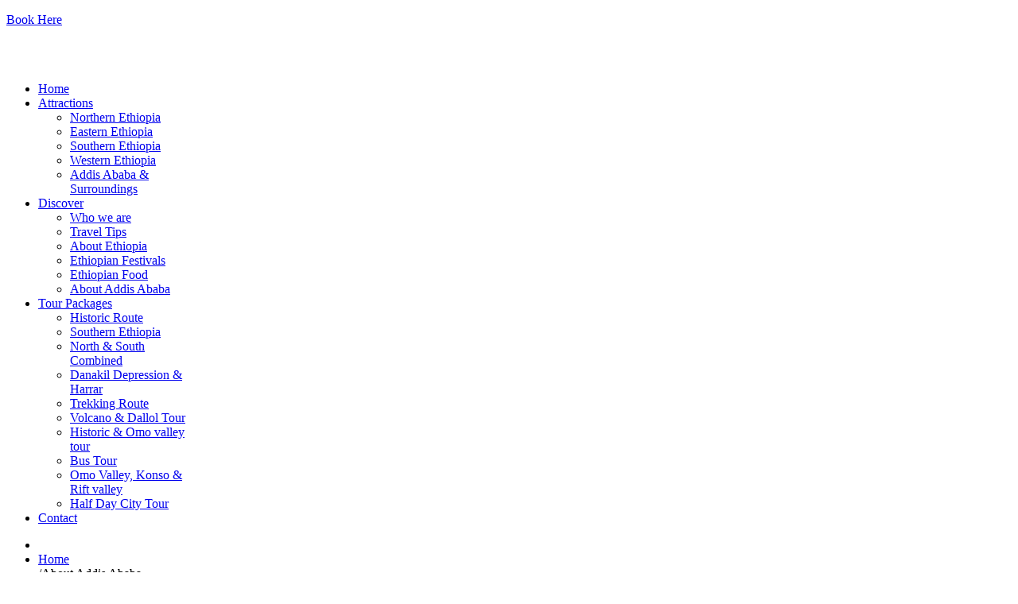

--- FILE ---
content_type: text/html; charset=utf-8
request_url: https://www.luckylandethiopiatours.com/about-addis-ababa
body_size: 7596
content:
<!DOCTYPE html>
<!--[if lt IE 7]>      <html prefix="og: http://ogp.me/ns#" class="no-js lt-ie9 lt-ie8 lt-ie7"  lang="en-gb"> <![endif]-->
<!--[if IE 7]>         <html prefix="og: http://ogp.me/ns#" class="no-js lt-ie9 lt-ie8"  lang="en-gb"> <![endif]-->
<!--[if IE 8]>         <html prefix="og: http://ogp.me/ns#" class="no-js lt-ie9"  lang="en-gb"> <![endif]-->
<!--[if gt IE 8]><!--> <html prefix="og: http://ogp.me/ns#" class="no-js" lang="en-gb"> <!--<![endif]-->
    <head>
        <meta http-equiv="X-UA-Compatible" content="IE=edge,chrome=1">
          <base href="https://www.luckylandethiopiatours.com/about-addis-ababa" />
  <meta http-equiv="content-type" content="text/html; charset=utf-8" />
  <meta name="title" content="About Addis Ababa" />
  <meta property="og:url" content="https://www.luckylandethiopiatours.com/about-addis-ababa" />
  <meta property="og:title" content="Lucky Land Ethiopia Tours - About Addis Ababa" />
  <meta property="og:type" content="article" />
  <meta property="og:description" content="The capital of Ethiopia and an official capital of Africa, Addis Ababa is an important representation of Ethiopia on the African continent. It is host..." />
  <meta name="viewport" content="width=device-width, initial-scale=1.0" />
  <meta name="description" content="The capital of Ethiopia and an official capital of Africa, Addis Ababa is an important representation of Ethiopia on the African continent. It is host..." />
  <meta name="generator" content="Joomla! - Open Source Content Management" />
  <title>Lucky Land Ethiopia Tours - About Addis Ababa</title>
  <link href="https://www.luckylandethiopiatours.com/about-addis-ababa" rel="canonical" />
  <link href="/templates/shaper_travelkit/favicon.ico" rel="shortcut icon" type="image/vnd.microsoft.icon" />
  <link rel="stylesheet" href="/media/system/css/modal.css" type="text/css" />
  <link rel="stylesheet" href="/templates/shaper_travelkit/css/k2.css" type="text/css" />
  <link rel="stylesheet" href="https://www.luckylandethiopiatours.com/media/com_solidres/assets/css/jquery/themes/base/jquery-ui.min.css" type="text/css" />
  <link rel="stylesheet" href="/templates/shaper_travelkit/css/bootstrap.min.css" type="text/css" />
  <link rel="stylesheet" href="/templates/shaper_travelkit/css/bootstrap-responsive.min.css" type="text/css" />
  <link rel="stylesheet" href="/plugins/system/helix/css/font-awesome.css" type="text/css" />
  <link rel="stylesheet" href="http://fonts.googleapis.com/css?family=Raleway:300,400,500,700,800" type="text/css" />
  <link rel="stylesheet" href="/plugins/system/helix/css/mobile-menu.css" type="text/css" />
  <link rel="stylesheet" href="/templates/shaper_travelkit/css/template.css" type="text/css" />
  <link rel="stylesheet" href="/templates/shaper_travelkit/css/presets/preset5.css" type="text/css" />
  <link rel="stylesheet" href="/media/com_acymailing/css/module_default.css?v=1410889036" type="text/css" />
  <style type="text/css">
.container{max-width:940px}body, p{font-family:'Raleway';}h1,h2,h3,h4,h5{font-family:'Raleway';}
#sp-main-body-wrapper{background: rgba(246, 180, 74, 0) !important; }

  </style>
  <script src="/media/system/js/mootools-core.js" type="text/javascript"></script>
  <script src="/media/jui/js/jquery.min.js" type="text/javascript"></script>
  <script src="/media/jui/js/jquery-noconflict.js" type="text/javascript"></script>
  <script src="/media/jui/js/jquery-migrate.min.js" type="text/javascript"></script>
  <script src="/media/system/js/core.js" type="text/javascript"></script>
  <script src="/media/system/js/mootools-more.js" type="text/javascript"></script>
  <script src="/media/system/js/modal.js" type="text/javascript"></script>
  <script src="/components/com_k2/js/k2.js?v2.6.8&amp;sitepath=/" type="text/javascript"></script>
  <script src="https://www.luckylandethiopiatours.com/media/com_solidres/assets/js/noconflict.js" type="text/javascript"></script>
  <script src="https://www.luckylandethiopiatours.com/media/com_solidres/assets/js/jquery/ui/jquery-ui.min.js" type="text/javascript"></script>
  <script src="https://www.luckylandethiopiatours.com/media/com_solidres/assets/js/site.min.js" type="text/javascript"></script>
  <script src="https://www.luckylandethiopiatours.com/media/com_solidres/assets/js/jquery/external/jquery.cookie.js" type="text/javascript"></script>
  <script src="https://www.luckylandethiopiatours.com/media/com_solidres/assets/js/validate/jquery.validate.min.js" type="text/javascript"></script>
  <script src="/plugins/system/helix/js/jquery-noconflict.js" type="text/javascript"></script>
  <script src="/media/jui/js/bootstrap.min.js" type="text/javascript"></script>
  <script src="/plugins/system/helix/js/modernizr-2.6.2.min.js" type="text/javascript"></script>
  <script src="/plugins/system/helix/js/helix.core.js" type="text/javascript"></script>
  <script src="/plugins/system/helix/js/menu.js" type="text/javascript"></script>
  <script src="/templates/shaper_travelkit/js/main.js" type="text/javascript"></script>
  <script src="/media/com_acymailing/js/acymailing_module.js?v=472" type="text/javascript"></script>
  <script type="text/javascript">

		jQuery(function($) {
			SqueezeBox.initialize({});
			SqueezeBox.assign($('a.modal').get(), {
				parse: 'rel'
			});
		});spnoConflict(function($){

					function mainmenu() {
						$('.sp-menu').spmenu({
							startLevel: 0,
							direction: 'ltr',
							initOffset: {
								x: 0,
								y: 0
							},
							subOffset: {
								x: 0,
								y: 0
							},
							center: 0
						});
			}

			mainmenu();

			$(window).on('resize',function(){
				mainmenu();
			});


			});
		if(typeof(k2storeURL) == 'undefined') {
		var k2storeURL = 'https://www.luckylandethiopiatours.com/';
		}
			var acymailing = Array();
				acymailing['NAMECAPTION'] = 'Name';
				acymailing['NAME_MISSING'] = 'Please enter your name';
				acymailing['EMAILCAPTION'] = 'Enter your email id';
				acymailing['VALID_EMAIL'] = 'Please enter a valid e-mail address';
				acymailing['ACCEPT_TERMS'] = 'Please check the Terms and Conditions';
				acymailing['CAPTCHA_MISSING'] = 'Please enter the security code displayed in the image';
				acymailing['NO_LIST_SELECTED'] = 'Please select the lists you want to subscribe to';
		
  </script>

            
</head>

    	
	
	
<style>
#sp-main-body-wrapper { background-color:#ffffff!important; }
	</style>

    <body  class="item subpage  ltr preset5 menu-about-addis-ababa responsive bg hfeed has-subheader clearfix">

		<div class="body-innerwrapper">
        <!--[if lt IE 8]>
        <div class="chromeframe alert alert-danger" style="text-align:center">You are using an <strong>outdated</strong> browser. Please <a target="_blank" href="http://browsehappy.com/">upgrade your browser</a> or <a target="_blank" href="http://www.google.com/chromeframe/?redirect=true">activate Google Chrome Frame</a> to improve your experience.</div>
        <![endif]-->
        <section id="sp-toolbartxt-wrapper" 
                class=" toltxt "><div class="container"><div class="row-fluid" id="toolbartxt">
<div id="sp-online-booking" class="span12">

<div class="custom"  >
	<div class="online-booking-button">
<p><a class="btn btn-secondary" href="/tour-booking-ethiopia" rel="alternate">Book Here</a></p>
</div></div>
</div>
</div></div></section><header id="sp-header-wrapper" 
                class="vmenu "><div class="row-fluid" id="header">
<div id="sp-logo" class="span12"><div class="logo-wrapper"><a href="/"><div style="width:145px; height:37px;" class="logo"></div></a></div></div>

<div id="sp-menu" class="span12">	


			<div id="sp-main-menu" class="visible-desktop">
				<ul class="sp-menu level-0"><li class="menu-item first"><a href="https://www.luckylandethiopiatours.com/" class="menu-item first" ><span class="menu"><span class="menu-title">Home</span></span></a></li><li class="menu-item parent "><a href="/attractions" class="menu-item parent " ><span class="menu"><span class="menu-title">Attractions</span></span></a><div class="sp-submenu"><div class="sp-submenu-wrap"><div class="sp-submenu-inner clearfix" style="width: 200px;"><div class="megacol col1 first" style="width: 200px;"><ul class="sp-menu level-1"><li class="menu-item first"><a href="/attractions/northern-ethiopia" class="menu-item first" ><span class="menu"><span class="menu-title">Northern Ethiopia</span></span></a></li><li class="menu-item"><a href="/attractions/eastern-ethiopia" class="menu-item" ><span class="menu"><span class="menu-title">Eastern Ethiopia</span></span></a></li><li class="menu-item"><a href="/attractions/southern-ethiopia" class="menu-item" ><span class="menu"><span class="menu-title">Southern Ethiopia</span></span></a></li><li class="menu-item"><a href="/attractions/western-ethiopia" class="menu-item" ><span class="menu"><span class="menu-title">Western Ethiopia</span></span></a></li><li class="menu-item last"><a href="/attractions/addis-ababa-surroundings" class="menu-item last" ><span class="menu"><span class="menu-title">Addis Ababa &amp; Surroundings</span></span></a></li></ul></div></div></div></div></li><li class="menu-item parent "><a href="#" class="menu-item parent "><span class="menu"><span class="menu-title">Discover</span></span></a><div class="sp-submenu"><div class="sp-submenu-wrap"><div class="sp-submenu-inner clearfix" style="width: 200px;"><div class="megacol col1 first" style="width: 200px;"><ul class="sp-menu level-1"><li class="menu-item first"><a href="/discover/who-we-are" class="menu-item first" ><span class="menu"><span class="menu-title">Who we are</span></span></a></li><li class="menu-item"><a href="/discover/travel-tips" class="menu-item" ><span class="menu"><span class="menu-title">Travel Tips</span></span></a></li><li class="menu-item"><a href="/discover/about-ethiopia" class="menu-item" ><span class="menu"><span class="menu-title">About Ethiopia</span></span></a></li><li class="menu-item"><a href="/discover/ethiopian-festivals" class="menu-item" ><span class="menu"><span class="menu-title">Ethiopian Festivals</span></span></a></li><li class="menu-item"><a href="/discover/ethiopian-food" class="menu-item" ><span class="menu"><span class="menu-title">Ethiopian Food</span></span></a></li><li class="menu-item last"><a href="/discover/about-addis-ababa" class="menu-item last" ><span class="menu"><span class="menu-title">About Addis Ababa</span></span></a></li></ul></div></div></div></div></li><li class="menu-item parent "><a href="#" class="menu-item parent "><span class="menu"><span class="menu-title">Tour Packages</span></span></a><div class="sp-submenu"><div class="sp-submenu-wrap"><div class="sp-submenu-inner clearfix" style="width: 200px;"><div class="megacol col1 first" style="width: 200px;"><ul class="sp-menu level-1"><li class="menu-item first"><a href="/tour-packages/historic-route" class="menu-item first" ><span class="menu"><span class="menu-title">Historic Route</span></span></a></li><li class="menu-item"><a href="/tour-packages/south-ethiopia" class="menu-item" ><span class="menu"><span class="menu-title">Southern Ethiopia</span></span></a></li><li class="menu-item"><a href="/tour-packages/north-south-combined" class="menu-item" ><span class="menu"><span class="menu-title">North &amp; South Combined</span></span></a></li><li class="menu-item"><a href="/tour-packages/danakil-depression-harrar" class="menu-item" ><span class="menu"><span class="menu-title">Danakil Depression &amp; Harrar</span></span></a></li><li class="menu-item"><a href="/tour-packages/trekking-route" class="menu-item" ><span class="menu"><span class="menu-title">Trekking Route</span></span></a></li><li class="menu-item"><a href="/tour-packages/volcano-dallol-tour" class="menu-item" ><span class="menu"><span class="menu-title">Volcano &amp; Dallol Tour</span></span></a></li><li class="menu-item"><a href="/tour-packages/historic-omo-valley-tour" class="menu-item" ><span class="menu"><span class="menu-title">Historic &amp; Omo valley tour</span></span></a></li><li class="menu-item"><a href="/tour-packages/bus-tour" class="menu-item" ><span class="menu"><span class="menu-title">Bus Tour</span></span></a></li><li class="menu-item"><a href="/tour-packages/omo-valley-konso-rift-valley" class="menu-item" ><span class="menu"><span class="menu-title">Omo Valley, Konso &amp; Rift valley</span></span></a></li><li class="menu-item last"><a href="/tour-packages/half-day-city-tour" class="menu-item last" ><span class="menu"><span class="menu-title">Half Day City Tour</span></span></a></li></ul></div></div></div></div></li><li class="menu-item last"><a href="/contact" class="menu-item last" ><span class="menu"><span class="menu-title">Contact</span></span></a></li></ul>        
			</div>  				
			</div>
</div></header><section id="sp-breadcrumb-wrapper" 
                class=" "><div class="container"><div class="row-fluid" id="breadcrumb">
<div id="sp-breadcrumb" class="span12">
<ul class="breadcrumb ">
<li class="active"><span class="divider"><i class="icon-map-marker hasTooltip" title="You are here: "></i></span></li><li><a href="/" class="pathway">Home</a></li><li><span class="divider">/</span><span>About Addis Ababa</span></li></ul>
</div>
</div></div></section><section id="sp-main-body-wrapper" 
                class=" "><div class="container"><div class="row-fluid" id="main-body">
<div id="sp-component-area" class="span9"><section id="sp-component-wrapper"><div id="sp-component"><div id="system-message-container">
	</div>


<!-- Start K2 Item Layout -->
<span id="startOfPageId78"></span>

<div id="k2Container" class="itemView">

	<!-- Plugins: BeforeDisplay -->
	
	<!-- K2 Plugins: K2BeforeDisplay -->
	
	<div class="itemHeader">

		
	  	  <!-- Item title -->
	  <h2 class="itemTitle">
			
	  	About Addis Ababa
	  	
	  </h2>
	  
		
  </div>

  <!-- Plugins: AfterDisplayTitle -->
  
  <!-- K2 Plugins: K2AfterDisplayTitle -->
  
	
	
  <div class="itemBody">

	  <!-- Plugins: BeforeDisplayContent -->
	  
	  <!-- K2 Plugins: K2BeforeDisplayContent -->
	  
	  
	  	  <!-- Item text -->
	  <div class="itemFullText">
	  	<div class="sppb-addon-content">
<p>The capital of Ethiopia and an official capital of Africa, Addis Ababa is an important representation of Ethiopia on the African continent. It is host to continental and international organizations’ premises, such as the <strong>African Union (AU), the Economic Commission for Africa</strong> (ECA), and the <strong>United Nations Conference Hall</strong>.</p>
<p>The modern city, Addis Ababa- was founded in 1886 at the site of a hot springs by <strong>Emperor Menelik II</strong> wife and named Addis Ababa, Meaning “new flower.” It is centrally located within heart of Ethiopia. The city is situated at 40 longitudes and at 180 latitudes. Its altitude varies from 3200 m.a.s.l at the top of Mount Entoto to 2200 meters at the foot of the city.</p>
<p>Addis Ababa has many things to offer for a visitor from the National museum, Ethnological museum, Postal museum. Ethnological Museum at Addis Ababa University and treasure-packed Orthodox.</p>
<p><strong>MOUNT ENTOTO AND THE CHURCH OF ST. MARY MUSEUM:</strong></p>
<p>Entoto once it was a capital of Ethiopia sooner than the foundation of Addis Ababa, It is the highest part of the present Addis Ababa which is 3200 m.a.s.l. and is a water shed the two longest river in Ethiopia the Blue Nile and the Awash river. On the top of this Mountain there one historical the church, built by <strong>Emperor Menelik II</strong> in 1882. There is a small museum in the courtyard of the church which has the collection of some royal antiquities. There is also an old palace of <strong>Menelik’s the II</strong> on the back side of the church. Mount Entoto is the best place to have a panoramic view of the modern city of Addis Ababa.</p>
<p><strong>The National Museum:</strong></p>
<p>The National Museum put on view of fascinating items like the oldest hominid skeleton “Lucy” or “Dinkinesh” in Amharic that means “you are wonderful”; which was discovered in 1974 on the bank of Awash river near in Afar Region at a place called Hadar. Lucy is the most complete hominid fossil ever discovered. The Museum also has different displays of, historical antiques, traditional and ceremonial costumes, jewelry paintings, sculptures and other archeological findings.</p>
<p><strong>Ethnographic Museum:</strong></p>
<p>This museum is founded on the premises of <strong>Addis Ababa University</strong> in the old Palace of <strong>Haile selassie I</strong>, this museum hosts the cultural aspect of Ethiopia and the Museum displayed more than eighty ethnic groups of the cultural and traditional treasures. The museum was founded in the palace of the late <strong>Emperor Haile selassie I</strong> and second floors and comprising of the bedroom of the late <strong>Emperor Haile selassie I</strong> which is still open for visitors with its original treasures.</p>
<p><strong>Beata Mariam church (Menelik The II Mausoleum)</strong></p>
<p>This church is Located next to the grand palace of Menelik the II, the church was constructed by the daughter of Menelik the II; Empress Zewditu as mausoleum in 1911. The remains of the King, his wife Empress Taitu and his daughter Empress Zewditu are in the underground of the church.</p>
<p><strong>TRINITY CATHEDRAL</strong></p>
<p>Trinity Cathedral was constructed by Emperor Haile selassie I in 1947 after the battle in 1941 and dedicated to the Holy Trinity. The architecture of the cathedral is very unique which is similar to the Greek architecture. It is decorated with carvings and mosaic paints and other artistic works such as paintings of saints and the apostles on the stained glass. Inside the church there are interesting history of the Bible history the left side of the window ornamented with the most significant old testament history and on the right side of the church is ornamented with the New testament history, and the church is decorates with some secular pictures like the Emperor Haile selassie I, speech to the leg of Nation.</p>
<p><strong>Africa Hall (United Nations Conference Hall)</strong></p>
<p>In the premises of the Economic commission for Africa there is a most decorated reception hall which is known as The Africa hall, which is situated opposite to the Grand palace, is the seat of the United Nations Economic Commission for Africa. It was built in 1961 by Ethiopian government as a monument to African Unity. In the reception hall there is a stained glass window by which is depicted by an Ethiopia's most well known artist, Miter Artist, World Laureate Afework Tekle, depicting the Africans of yesterday, today and tomorrow in their struggle for freedom and progress.</p>
<p><strong>The Markato (The Grand Market)</strong></p>
<p>The open air Market of Addis Ababa is one of the biggest open air market in East Africa, this grand market inherits its name from the Italian Language “Markato” meaning Market, it is a place where a commercial activity of Addis Ababa and the people from country side the country takes place. It is one of the largest open-air markets in East Africa. The normal market days are Wednesday and Saturday, but there ever shop is open except Sunday. It is expected that more than fifty thousand people make a daily transaction. Here bargaining mandatory for the better transaction.</p>
</div>	  </div>
	  
		<div class="clr"></div>





<br><br>


 


<br>










	  
		
	  <!-- Plugins: AfterDisplayContent -->
	  
	  <!-- K2 Plugins: K2AfterDisplayContent -->
	  
	  <div class="clr"></div>
  </div>

		<!-- Social sharing -->
	<div class="itemSocialSharing">

				<!-- Twitter Button -->
		<div class="itemTwitterButton">
			<a href="https://twitter.com/share" class="twitter-share-button" data-count="horizontal">
				Tweet			</a>
			<script type="text/javascript" src="//platform.twitter.com/widgets.js"></script>
		</div>
		
				<!-- Facebook Button -->
		<div class="itemFacebookButton">
			<div id="fb-root"></div>
			<script type="text/javascript">
				(function(d, s, id) {
				  var js, fjs = d.getElementsByTagName(s)[0];
				  if (d.getElementById(id)) return;
				  js = d.createElement(s); js.id = id;
				  js.src = "//connect.facebook.net/en_US/all.js#xfbml=1";
				  fjs.parentNode.insertBefore(js, fjs);
				}(document, 'script', 'facebook-jssdk'));
			</script>
			<div class="fb-like" data-send="false" data-width="200" data-show-faces="true"></div>
		</div>
		
				<!-- Google +1 Button -->
		<div class="itemGooglePlusOneButton">
			<g:plusone annotation="inline" width="120"></g:plusone>
			<script type="text/javascript">
			  (function() {
			  	window.___gcfg = {lang: 'en'}; // Define button default language here
			    var po = document.createElement('script'); po.type = 'text/javascript'; po.async = true;
			    po.src = 'https://apis.google.com/js/plusone.js';
			    var s = document.getElementsByTagName('script')[0]; s.parentNode.insertBefore(po, s);
			  })();
			</script>
		</div>
		
		<div class="clr"></div>
	</div>
	
  
  
  
	
  
	<div class="clr"></div>

  
  
  
  <!-- Plugins: AfterDisplay -->
  
  <!-- K2 Plugins: K2AfterDisplay -->
  
  
 
		<div class="itemBackToTop">
		<a class="k2Anchor" href="/discover/about-addis-ababa#startOfPageId78">
			back to top		</a>
	</div>
	
	<div class="clr"></div>
</div>
<!-- End K2 Item Layout -->

<!-- JoomlaWorks "K2" (v2.6.8) | Learn more about K2 at http://getk2.org -->

</div></section></div>

<aside id="sp-left" class="span3"><div class="module ">	
	<div class="mod-wrapper clearfix">		
				<div class="mod-content clearfix">	
			<div class="mod-inner clearfix">
				

<div class="custom"  >
	<p><br /><br /><br /> <img style="width: 100%;" src="/images/ad2.jpg" alt="" /></p></div>
			</div>
		</div>
	</div>
</div>
<div class="gap"></div>
</aside>
</div></div></section><section id="sp-destinations-wrapper" 
                class=" "><div class="container"><div class="row-fluid" id="destinations">
<div id="sp-destination" class="span12"><div class="module   subscribeforupdate">	
	<div class="mod-wrapper clearfix">		
					<h3 class="header">			
				<span>Subscribe for updates</span>			</h3>
			<span class="sp-badge   subscribeforupdate"></span>					<div class="mod-content clearfix">	
			<div class="mod-inner clearfix">
				<div class="acymailing_module  subscribeforupdate" id="acymailing_module_formAcymailing74691">
	<div class="acymailing_fulldiv" id="acymailing_fulldiv_formAcymailing74691"  >
		<form id="formAcymailing74691" action="/about-addis-ababa" onsubmit="return submitacymailingform('optin','formAcymailing74691')" method="post" name="formAcymailing74691"  >
		<div class="acymailing_module_form" >
									<div class="acymailing_form">
					<p class="onefield fieldacyemail" id="field_email_formAcymailing74691">							<span class="acyfield_email acy_requiredField"><input id="user_email_formAcymailing74691"  onfocus="if(this.value == 'Enter your email id') this.value = '';" onblur="if(this.value=='') this.value='Enter your email id';" class="inputbox" type="text" name="user[email]" style="width:100%" value="Enter your email id" title="Enter your email id" /></span>
							</p>
					
					<p class="acysubbuttons">
												<input class="button subbutton btn btn-primary" type="submit" value="GO" name="Submit" onclick="try{ return submitacymailingform('optin','formAcymailing74691'); }catch(err){alert('The form could not be submitted '+err);return false;}"/>
											</p>
				</div>
						<input type="hidden" name="ajax" value="0"/>
			<input type="hidden" name="ctrl" value="sub"/>
			<input type="hidden" name="task" value="notask"/>
			<input type="hidden" name="redirect" value="https%3A%2F%2Fwww.luckylandethiopiatours.com%2Fabout-addis-ababa"/>
			<input type="hidden" name="redirectunsub" value="https%3A%2F%2Fwww.luckylandethiopiatours.com%2Fabout-addis-ababa"/>
			<input type="hidden" name="option" value="com_acymailing"/>
						<input type="hidden" name="hiddenlists" value="1"/>
			<input type="hidden" name="acyformname" value="formAcymailing74691" />
									</div>
		</form>
	</div>
	</div>
			</div>
		</div>
	</div>
</div>
<div class="gap"></div>
<div class="module   socialmedialinks">	
	<div class="mod-wrapper clearfix">		
				<div class="mod-content clearfix">	
			<div class="mod-inner clearfix">
				

<div class="custom  socialmedialinks"  >
	<p>  <a href="https://www.facebook.com/luckylandtour/" rel="alternate"><img src="/images/social/f.png" alt="" /></a>  <a href="#" rel="alternate"><img src="/images/social/in.png" alt="" /> </a><a href="/+251911642394" rel="alternate"> <img src="/images/social/v.png" alt="" width="37" height="39" /> <img src="/images/social/w.png" alt="" width="37" height="39" /></a></p></div>
			</div>
		</div>
	</div>
</div>
<div class="gap"></div>
<div class="module  partnerswrp">	
	<div class="mod-wrapper clearfix">		
					<h3 class="header">			
				<span>Partners</span>			</h3>
			<span class="sp-badge  partnerswrp"></span>					<div class="mod-content clearfix">	
			<div class="mod-inner clearfix">
				

<div class="custom partnerswrp"  >
	<p><img src="/images/partners/p1.jpg" alt="" /><img src="/images/partners/p2.jpg" alt="" /><img src="/images/partners/p3.jpg" alt="" /></p></div>
			</div>
		</div>
	</div>
</div>
<div class="gap"></div>
</div>
</div></div></section><section id="sp-bottom-wrapper" 
                class=" "><div class="container"><div class="row-fluid" id="bottom">
<div id="sp-bottom1" class="span4"><div class="module ">	
	<div class="mod-wrapper-flat clearfix">		
					<h3 class="header">			
				<span>Contact us</span>			</h3>
								

<div class="custom"  >
	<div class="contact-info">
<p><strong>Our Address:</strong> </p>
<p><i style="" class="icon-map-marker "></i> Lucky Land Ethiopia Tour and Car Rent, Addis Ababa - Ethiopia</p>
<p><i style="" class="icon-mobile-phone "></i> (251)-911-642394</p>
<p><i style="" class="icon-mobile-phone "></i> (251)-912-120088</p>
<p><i style="" class="icon-mobile-phone "></i> (251)-911-223448</p>
<i style="" class="icon-envelope "></i><span id="cloak63697">This email address is being protected from spambots. You need JavaScript enabled to view it.</span><script type='text/javascript'>
 //<!--
 document.getElementById('cloak63697').innerHTML = '';
 var prefix = '&#109;a' + 'i&#108;' + '&#116;o';
 var path = 'hr' + 'ef' + '=';
 var addy63697 = '&#105;nf&#111;' + '&#64;';
 addy63697 = addy63697 + 'l&#117;ckyl&#97;nd&#101;th&#105;&#111;p&#105;&#97;t&#111;&#117;rs' + '&#46;' + 'c&#111;m';
 var addy_text63697 = '&#105;nf&#111;' + '&#64;' + 'l&#117;ckyl&#97;nd&#101;th&#105;&#111;p&#105;&#97;t&#111;&#117;rs' + '&#46;' + 'c&#111;m';
 document.getElementById('cloak63697').innerHTML += '<a ' + path + '\'' + prefix + ':' + addy63697 + '\' rel="alternate">'+addy_text63697+'<\/a>';
 //-->
 </script><a> </a>
<p> </p>
</div></div>
	</div>
</div>
<div class="gap"></div>
</div>

<div id="sp-bottom2" class="span4"><div class="module ">	
	<div class="mod-wrapper-flat clearfix">		
					<h3 class="header">			
				<span>Useful Info</span>			</h3>
								<ul class="nav ">
<li class="item-304"><a href="/aboutluckyethiopiatour" >Who we are</a></li><li class="item-305"><a href="/ethiopiatraveltips" >Travel Tips</a></li><li class="item-306"><a href="/about-ethiopia" >About Ethiopia</a></li><li class="item-307"><a href="/ethiopian-festivals" >Ethiopian Festivals</a></li><li class="item-308"><a href="/ethiopian-food" >Ethiopian Food</a></li><li class="item-309 current active"><a href="/about-addis-ababa" >About Addis Ababa</a></li><li class="item-320"><a href="/tour-booking-ethiopia" >Book Here</a></li></ul>
	</div>
</div>
<div class="gap"></div>
</div>

<div id="sp-bottom3" class="span4"><div class="module ">	
	<div class="mod-wrapper-flat clearfix">		
					<h3 class="header">			
				<span>Tour Packages</span>			</h3>
								<ul class="nav ">
<li class="item-310"><a href="/historic-route" >Historic Route</a></li><li class="item-311"><a href="/south-ethiopia" >Southern Ethiopia</a></li><li class="item-312"><a href="/north-south-combined" >North &amp; South Combined</a></li><li class="item-313"><a href="/danakil-depression-harrar" >Danakil Depression &amp; Harrar</a></li><li class="item-314"><a href="/trekking-route" >Trekking Route</a></li><li class="item-315"><a href="/volcano-dallol-tour" >Volcano &amp; Dallol Tour</a></li><li class="item-316"><a href="/historic-omo-valley-tour" >Historic &amp; Omo valley tour</a></li><li class="item-317"><a href="/bus-tour" >Bus Tour</a></li><li class="item-318"><a href="/omo-valley-konso-rift-valley" >Omo Valley, Konso &amp; Rift valley</a></li><li class="item-319"><a href="/half-day-city-tour" >Half Day City Tour</a></li></ul>
	</div>
</div>
<div class="gap"></div>
</div>
</div></div></section><footer id="sp-footer-wrapper" 
                class=" "><div class="container"><div class="row-fluid" id="footer">
<div id="sp-footer1" class="span9"><span class="copyright">copyright © 2019  luckylandethiopiatours.com</span><span class="designed-by">Designed by Libra Technologies </span> <a href="http://www.joomshaper.com" title="joomshaper.com"></a></div>

<div id="sp-footer2" class="span3"></div>
</div></div></footer>	

		<a class="hidden-desktop btn btn-inverse sp-main-menu-toggler" href="#" data-toggle="collapse" data-target=".nav-collapse">
			<i class="icon-align-justify"></i>
		</a>

		<div class="hidden-desktop sp-mobile-menu nav-collapse collapse">
			<ul class=""><li class="menu-item first"><a href="https://www.luckylandethiopiatours.com/" class="menu-item first" ><span class="menu"><span class="menu-title">Home</span></span></a></li><li class="menu-item parent"><a href="/attractions" class="menu-item parent" ><span class="menu"><span class="menu-title">Attractions</span></span></a><span class="sp-menu-toggler collapsed" data-toggle="collapse" data-target=".collapse-238"><i class="icon-angle-right"></i><i class="icon-angle-down"></i></span><ul class="collapse collapse-238"><li class="menu-item first"><a href="/attractions/northern-ethiopia" class="menu-item first" ><span class="menu"><span class="menu-title">Northern Ethiopia</span></span></a></li><li class="menu-item"><a href="/attractions/eastern-ethiopia" class="menu-item" ><span class="menu"><span class="menu-title">Eastern Ethiopia</span></span></a></li><li class="menu-item"><a href="/attractions/southern-ethiopia" class="menu-item" ><span class="menu"><span class="menu-title">Southern Ethiopia</span></span></a></li><li class="menu-item"><a href="/attractions/western-ethiopia" class="menu-item" ><span class="menu"><span class="menu-title">Western Ethiopia</span></span></a></li><li class="menu-item last"><a href="/attractions/addis-ababa-surroundings" class="menu-item last" ><span class="menu"><span class="menu-title">Addis Ababa &amp; Surroundings</span></span></a></li></ul></li><li class="menu-item parent"><a href="#" class="menu-item parent"><span class="menu"><span class="menu-title">Discover</span></span></a><span class="sp-menu-toggler collapsed" data-toggle="collapse" data-target=".collapse-296"><i class="icon-angle-right"></i><i class="icon-angle-down"></i></span><ul class="collapse collapse-296"><li class="menu-item first"><a href="/discover/who-we-are" class="menu-item first" ><span class="menu"><span class="menu-title">Who we are</span></span></a></li><li class="menu-item"><a href="/discover/travel-tips" class="menu-item" ><span class="menu"><span class="menu-title">Travel Tips</span></span></a></li><li class="menu-item"><a href="/discover/about-ethiopia" class="menu-item" ><span class="menu"><span class="menu-title">About Ethiopia</span></span></a></li><li class="menu-item"><a href="/discover/ethiopian-festivals" class="menu-item" ><span class="menu"><span class="menu-title">Ethiopian Festivals</span></span></a></li><li class="menu-item"><a href="/discover/ethiopian-food" class="menu-item" ><span class="menu"><span class="menu-title">Ethiopian Food</span></span></a></li><li class="menu-item last"><a href="/discover/about-addis-ababa" class="menu-item last" ><span class="menu"><span class="menu-title">About Addis Ababa</span></span></a></li></ul></li><li class="menu-item parent"><a href="#" class="menu-item parent"><span class="menu"><span class="menu-title">Tour Packages</span></span></a><span class="sp-menu-toggler collapsed" data-toggle="collapse" data-target=".collapse-236"><i class="icon-angle-right"></i><i class="icon-angle-down"></i></span><ul class="collapse collapse-236"><li class="menu-item first"><a href="/tour-packages/historic-route" class="menu-item first" ><span class="menu"><span class="menu-title">Historic Route</span></span></a></li><li class="menu-item"><a href="/tour-packages/south-ethiopia" class="menu-item" ><span class="menu"><span class="menu-title">Southern Ethiopia</span></span></a></li><li class="menu-item"><a href="/tour-packages/north-south-combined" class="menu-item" ><span class="menu"><span class="menu-title">North &amp; South Combined</span></span></a></li><li class="menu-item"><a href="/tour-packages/danakil-depression-harrar" class="menu-item" ><span class="menu"><span class="menu-title">Danakil Depression &amp; Harrar</span></span></a></li><li class="menu-item"><a href="/tour-packages/trekking-route" class="menu-item" ><span class="menu"><span class="menu-title">Trekking Route</span></span></a></li><li class="menu-item"><a href="/tour-packages/volcano-dallol-tour" class="menu-item" ><span class="menu"><span class="menu-title">Volcano &amp; Dallol Tour</span></span></a></li><li class="menu-item"><a href="/tour-packages/historic-omo-valley-tour" class="menu-item" ><span class="menu"><span class="menu-title">Historic &amp; Omo valley tour</span></span></a></li><li class="menu-item"><a href="/tour-packages/bus-tour" class="menu-item" ><span class="menu"><span class="menu-title">Bus Tour</span></span></a></li><li class="menu-item"><a href="/tour-packages/omo-valley-konso-rift-valley" class="menu-item" ><span class="menu"><span class="menu-title">Omo Valley, Konso &amp; Rift valley</span></span></a></li><li class="menu-item last"><a href="/tour-packages/half-day-city-tour" class="menu-item last" ><span class="menu"><span class="menu-title">Half Day City Tour</span></span></a></li></ul></li><li class="menu-item last"><a href="/contact" class="menu-item last" ><span class="menu"><span class="menu-title">Contact</span></span></a></li></ul>   
		</div>
		        
		</div>
    </body>
</html>

--- FILE ---
content_type: text/html; charset=utf-8
request_url: https://accounts.google.com/o/oauth2/postmessageRelay?parent=https%3A%2F%2Fwww.luckylandethiopiatours.com&jsh=m%3B%2F_%2Fscs%2Fabc-static%2F_%2Fjs%2Fk%3Dgapi.lb.en.2kN9-TZiXrM.O%2Fd%3D1%2Frs%3DAHpOoo_B4hu0FeWRuWHfxnZ3V0WubwN7Qw%2Fm%3D__features__
body_size: 159
content:
<!DOCTYPE html><html><head><title></title><meta http-equiv="content-type" content="text/html; charset=utf-8"><meta http-equiv="X-UA-Compatible" content="IE=edge"><meta name="viewport" content="width=device-width, initial-scale=1, minimum-scale=1, maximum-scale=1, user-scalable=0"><script src='https://ssl.gstatic.com/accounts/o/2580342461-postmessagerelay.js' nonce="xDi-9PuXV74mtXhvm3Pn1g"></script></head><body><script type="text/javascript" src="https://apis.google.com/js/rpc:shindig_random.js?onload=init" nonce="xDi-9PuXV74mtXhvm3Pn1g"></script></body></html>